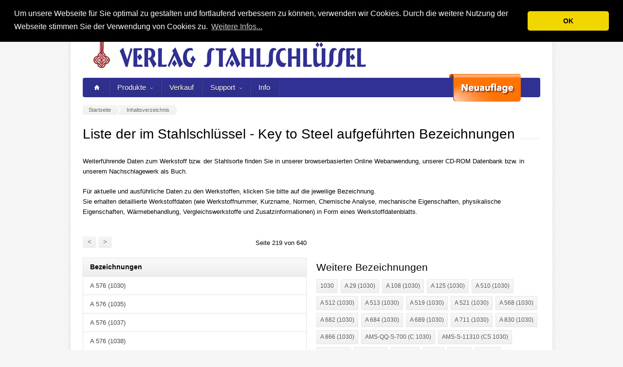

--- FILE ---
content_type: text/html; charset=utf-8
request_url: https://www.stahlschluessel.de/de/inhaltsverzeichnis/page/219
body_size: 70463
content:
<!DOCTYPE html><!--[if lt IE 7]><html class="ie ie6" lang=de><![endif]--> <!--[if IE 7]><html class="ie ie7" lang=de><![endif]--> <!--[if IE 8]><html class="ie ie8" lang=de><![endif]--> <!--[if (gte IE 9)|!(IE)]><!--><html lang=de><!--<![endif]--><head><meta charset=iso-8859-1><meta charset=utf-8><title>Inhaltsverzeichnis - Bezeichnungsliste, Seite 219 von 640 | Verlag Stahlschl&#252;ssel Wegst GmbH</title><meta name=viewport content="width=device-width, initial-scale=1, maximum-scale=1"><meta name=keywords><meta name=description><link rel=stylesheet href=/css/skeleton.css><link rel=stylesheet href=/css/style.css><link rel=stylesheet href=/css/header-languages.css><link rel=stylesheet href=/css/cookieconsent.min.css><link href="http://fonts.googleapis.com/css?family=Open+Sans:300italic,400italic,600italic,400,300,600" rel=stylesheet><!--[if lt IE 9]><link rel=stylesheet media=screen href=stylesheets/sequencejs-theme.sliding-horizontal-parallax-ie.css><![endif]--><link rel=stylesheet href=/css/flexslider.css><link rel=stylesheet href=/css/prettyPhoto.css media=screen charset=utf-8><link rel=stylesheet href=/css/carousel.css><link rel=stylesheet href=/css/font-awesome.min.css><link href=/css/dialog-basic.css rel=stylesheet media=screen><!--[if lt IE 7]><link href=css/dialog-basic_ie.css rel=stylesheet media=screen><![endif]--><script src=/scripts/jquery-1.7.2.min.js></script><script src=/scripts/jquery.easing.1.3.js></script><script src=/scripts/common.js></script><script src=/scripts/sequence.jquery-min.js></script><script src=/scripts/jquery.quicksand.js></script><script src=/scripts/jquery.flexslider-min.js></script><script src=/scripts/jquery.prettyPhoto.js></script><script src=/scripts/jquery.jcarousel.min.js></script><script src=/scripts/jquery.tipsy.js></script><script src=/scripts/jquery.simplemodal.js></script><!--[if lt IE 9]><script src=http://html5shim.googlecode.com/svn/trunk/html5.js></script><![endif]--><script src=/scripts/cookieconsent.min.js></script><script>window.addEventListener("load",function(){window.cookieconsent.initialise({"palette":{"popup":{"background":"#000"},"button":{"background":"#f1d600"}},"theme":"classic","position":"top","content":{"message":"Um unsere Webseite für Sie optimal zu gestalten und fortlaufend verbessern zu können, verwenden wir Cookies. Durch die weitere Nutzung der Webseite stimmen Sie der Verwendung von Cookies zu.","dismiss":"OK","link":"Weitere Infos...","href":"http://www.stahlschluessel.de/de/agbs.aspx"}})});</script><script>var _firstClick=true;$(document).ready(function(){$("#s").click(function(){if(_firstClick==true){$(this).val("");}
_firstClick=false;});});</script><body><div id=wrapper><div class=container><div class="header clearfix row"><div class="eight columns header_left"><img src=/images/logo.png alt="Verlag Stahlschlüssel Wegst GmbH" title="Verlag Stahlschlüssel Wegst GmbH"></div><div class="eight columns"><div class=header_right><div class="header_contacts clearfix"><div class=header_search><form class=search action=https://www.stahlschluessel.de/de/inhaltsverzeichnis/suche-bezeichnung.aspx method=get><button class=button_search></button> <input name=s id=s type=text value="Bezeichnung Suche ..."></form></div><a href="/de/" class=header_lang_de-DE>DE</a> <a href="/en/" class=header_lang_en-US>EN</a></div></div></div></div><div class="row no_bm"><div class="dark_menu sixteen columns"><div id=menu><ul><li><a href=https://www.stahlschluessel.de/de.aspx><span class=home_icon></span></a><li><a href=https://www.stahlschluessel.de/de/produkte.aspx target=_self>Produkte<span></span></a><div><ul><li><a href=https://www.stahlschluessel.de/de/produkte/onlineversion.aspx target=_self><span>Onlineversion</span></a><div class=subsub_menu><ul><li><a href=https://www.stahlschluessel.de/de/produkte/onlineversion/inhalt.aspx target=_self><span>Inhalt</span></a><li><a href=# target=_self><span>Funktionen</span></a><div class=subsubsub_menu><ul><li><a href=https://www.stahlschluessel.de/de/produkte/onlineversion/funktionen/online-datenbank-suche-stahl-werkstoff-ueber-bezeichnung-werkstoffnummer-kurzname-firmenbezeichnung.aspx target=_self><span>Suche :: Bezeichnung</span></a><li><a href=https://www.stahlschluessel.de/de/produkte/onlineversion/funktionen/suche-stahl-werkstoff-ueber-analyse-zusammensetzung-chemische-elemente.aspx target=_self><span>Suche :: Analyse</span></a><li><a href=https://www.stahlschluessel.de/de/produkte/onlineversion/funktionen/suche-stahl-werkstoff-ueber-mechanische-und-physikalische-eigenschaften.aspx target=_self><span>Suche :: Eigenschaften</span></a><li><a class=last_submenu_item href=https://www.stahlschluessel.de/de/produkte/onlineversion/funktionen/stahl-werkstoff-datenblatt-vergleich-normen-analyse-mechanische-und-physikalische-eigenschaften-waermebehandlung-lieferanten-und-lieferformen.aspx target=_self><span>Anzeige :: Werkstoffdatenblatt</span></a></ul></div><li><a href=https://www.stahlschluessel.de/de/produkte/onlineversion/systemvoraussetzungen.aspx target=_self><span>Systemvoraussetzungen</span></a><li><a class=last_submenu_item href=http://www.online.stahlschluessel.de/BrowseProducts.aspx target=_blank><span>Preise - Onlineshop</span></a></ul></div><li><a href=https://www.stahlschluessel.de/de/produkte/cd-rom.aspx target=_self><span>CD-ROM</span></a><div class=subsub_menu><ul><li><a href=https://www.stahlschluessel.de/de/produkte/cd-rom/inhalt.aspx target=_self><span>Inhalt</span></a><li><a href=https://www.stahlschluessel.de/de/produkte/cd-rom/systemvoraussetzungen.aspx target=_self><span>Systemvoraussetzungen</span></a><li><a class=last_submenu_item href=https://www.stahlschluessel.de/de/produkte/cd-rom/preise.aspx target=_self><span>Preise</span></a></ul></div><li><a href=https://www.stahlschluessel.de/de/produkte/buch.aspx target=_self><span>Buch</span></a><div class=subsub_menu><ul><li><a class=last_submenu_item href=https://www.stahlschluessel.de/de/produkte/buch/inhalt.aspx target=_self><span>Inhalt</span></a></ul></div><li><a class=last_submenu_item href=https://www.stahlschluessel.de/de/produkte/taschenbuch.aspx target=_self><span>Taschenbuch</span></a><div class=subsub_menu><ul><li><a class=last_submenu_item href=https://www.stahlschluessel.de/de/produkte/taschenbuch/inhalt.aspx target=_self><span>Inhalt</span></a></ul></div></ul></div><li><a href=https://www.stahlschluessel.de/de/verkauf.aspx target=_self>Verkauf</a><li><a href=https://www.stahlschluessel.de/de/support.aspx target=_self>Support<span></span></a><div><ul><li><a href=https://www.stahlschluessel.de/de/support/cd-rom.aspx target=_self><span>CD-ROM</span></a><div class=subsub_menu><ul><li><a href=https://www.stahlschluessel.de/de/support/cd-rom/version-20.aspx target=_self><span>Version 2.0</span></a><li><a href=https://www.stahlschluessel.de/de/support/cd-rom/version-30.aspx target=_self><span>Version 3.0</span></a><li><a href=https://www.stahlschluessel.de/de/support/cd-rom/version-40.aspx target=_self><span>Version 4.0</span></a><li><a href=https://www.stahlschluessel.de/de/support/cd-rom/version-50.aspx target=_self><span>Version 5.0</span></a><li><a href=https://www.stahlschluessel.de/de/support/cd-rom/version-60.aspx target=_self><span>Version 6.0</span></a><li><a href=https://www.stahlschluessel.de/de/support/cd-rom/version-70.aspx target=_self><span>Version 7.0</span></a><li><a href=https://www.stahlschluessel.de/de/support/cd-rom/version-80.aspx target=_self><span>Version 8.0</span></a><li><a class=last_submenu_item href=https://www.stahlschluessel.de/de/support/cd-rom/version-90.aspx target=_self><span>Version 9.0</span></a></ul></div><li><a class=last_submenu_item href=https://www.stahlschluessel.de/de/support/onlineversion.aspx target=_self><span>Onlineversion</span></a></ul></div><li><a href=https://www.stahlschluessel.de/de/info.aspx target=_self>Info</a></ul></div><div id=remainder><a href=https://www.stahlschluessel.de/de/neuauflage.aspx><img src=/media/141977/Neuauflage.png></a></div><select id=select_menu onchange="location=this.value"><option value=""><option value=https://www.stahlschluessel.de/de.aspx>Startseite<option value=https://www.stahlschluessel.de/de/produkte.aspx>Produkte<option value=https://www.stahlschluessel.de/de/produkte/onlineversion.aspx>&nbsp;&nbsp;&nbsp;&nbsp;Onlineversion<option value=https://www.stahlschluessel.de/de/produkte/onlineversion/inhalt.aspx>&nbsp;&nbsp;&nbsp;&nbsp;&nbsp;&nbsp;&nbsp;&nbsp;Inhalt<option value=#>&nbsp;&nbsp;&nbsp;&nbsp;&nbsp;&nbsp;&nbsp;&nbsp;Funktionen<option value=https://www.stahlschluessel.de/de/produkte/onlineversion/funktionen/online-datenbank-suche-stahl-werkstoff-ueber-bezeichnung-werkstoffnummer-kurzname-firmenbezeichnung.aspx>&nbsp;&nbsp;&nbsp;&nbsp;&nbsp;&nbsp;&nbsp;&nbsp;&nbsp;&nbsp;&nbsp;&nbsp;Suche :: Bezeichnung<option value=https://www.stahlschluessel.de/de/produkte/onlineversion/funktionen/suche-stahl-werkstoff-ueber-analyse-zusammensetzung-chemische-elemente.aspx>&nbsp;&nbsp;&nbsp;&nbsp;&nbsp;&nbsp;&nbsp;&nbsp;&nbsp;&nbsp;&nbsp;&nbsp;Suche :: Analyse<option value=https://www.stahlschluessel.de/de/produkte/onlineversion/funktionen/suche-stahl-werkstoff-ueber-mechanische-und-physikalische-eigenschaften.aspx>&nbsp;&nbsp;&nbsp;&nbsp;&nbsp;&nbsp;&nbsp;&nbsp;&nbsp;&nbsp;&nbsp;&nbsp;Suche :: Eigenschaften<option value=https://www.stahlschluessel.de/de/produkte/onlineversion/funktionen/stahl-werkstoff-datenblatt-vergleich-normen-analyse-mechanische-und-physikalische-eigenschaften-waermebehandlung-lieferanten-und-lieferformen.aspx>&nbsp;&nbsp;&nbsp;&nbsp;&nbsp;&nbsp;&nbsp;&nbsp;&nbsp;&nbsp;&nbsp;&nbsp;Anzeige :: Werkstoffdatenblatt<option value=https://www.stahlschluessel.de/de/produkte/onlineversion/systemvoraussetzungen.aspx>&nbsp;&nbsp;&nbsp;&nbsp;&nbsp;&nbsp;&nbsp;&nbsp;Systemvoraussetzungen<option value=http://www.online.stahlschluessel.de/BrowseProducts.aspx>&nbsp;&nbsp;&nbsp;&nbsp;&nbsp;&nbsp;&nbsp;&nbsp;Preise - Onlineshop<option value=https://www.stahlschluessel.de/de/produkte/cd-rom.aspx>&nbsp;&nbsp;&nbsp;&nbsp;CD-ROM<option value=https://www.stahlschluessel.de/de/produkte/cd-rom/inhalt.aspx>&nbsp;&nbsp;&nbsp;&nbsp;&nbsp;&nbsp;&nbsp;&nbsp;Inhalt<option value=https://www.stahlschluessel.de/de/produkte/cd-rom/systemvoraussetzungen.aspx>&nbsp;&nbsp;&nbsp;&nbsp;&nbsp;&nbsp;&nbsp;&nbsp;Systemvoraussetzungen<option value=https://www.stahlschluessel.de/de/produkte/cd-rom/preise.aspx>&nbsp;&nbsp;&nbsp;&nbsp;&nbsp;&nbsp;&nbsp;&nbsp;Preise<option value=https://www.stahlschluessel.de/de/produkte/buch.aspx>&nbsp;&nbsp;&nbsp;&nbsp;Buch<option value=https://www.stahlschluessel.de/de/produkte/buch/inhalt.aspx>&nbsp;&nbsp;&nbsp;&nbsp;&nbsp;&nbsp;&nbsp;&nbsp;Inhalt<option value=https://www.stahlschluessel.de/de/produkte/taschenbuch.aspx>&nbsp;&nbsp;&nbsp;&nbsp;Taschenbuch<option value=https://www.stahlschluessel.de/de/produkte/taschenbuch/inhalt.aspx>&nbsp;&nbsp;&nbsp;&nbsp;&nbsp;&nbsp;&nbsp;&nbsp;Inhalt<option value=https://www.stahlschluessel.de/de/verkauf.aspx>Verkauf<option value=https://www.stahlschluessel.de/de/support.aspx>Support<option value=https://www.stahlschluessel.de/de/support/cd-rom.aspx>&nbsp;&nbsp;&nbsp;&nbsp;CD-ROM<option value=https://www.stahlschluessel.de/de/support/cd-rom/version-20.aspx>&nbsp;&nbsp;&nbsp;&nbsp;&nbsp;&nbsp;&nbsp;&nbsp;Version 2.0<option value=https://www.stahlschluessel.de/de/support/cd-rom/version-30.aspx>&nbsp;&nbsp;&nbsp;&nbsp;&nbsp;&nbsp;&nbsp;&nbsp;Version 3.0<option value=https://www.stahlschluessel.de/de/support/cd-rom/version-40.aspx>&nbsp;&nbsp;&nbsp;&nbsp;&nbsp;&nbsp;&nbsp;&nbsp;Version 4.0<option value=https://www.stahlschluessel.de/de/support/cd-rom/version-50.aspx>&nbsp;&nbsp;&nbsp;&nbsp;&nbsp;&nbsp;&nbsp;&nbsp;Version 5.0<option value=https://www.stahlschluessel.de/de/support/cd-rom/version-60.aspx>&nbsp;&nbsp;&nbsp;&nbsp;&nbsp;&nbsp;&nbsp;&nbsp;Version 6.0<option value=https://www.stahlschluessel.de/de/support/cd-rom/version-70.aspx>&nbsp;&nbsp;&nbsp;&nbsp;&nbsp;&nbsp;&nbsp;&nbsp;Version 7.0<option value=https://www.stahlschluessel.de/de/support/cd-rom/version-80.aspx>&nbsp;&nbsp;&nbsp;&nbsp;&nbsp;&nbsp;&nbsp;&nbsp;Version 8.0<option value=https://www.stahlschluessel.de/de/support/cd-rom/version-90.aspx>&nbsp;&nbsp;&nbsp;&nbsp;&nbsp;&nbsp;&nbsp;&nbsp;Version 9.0<option value=https://www.stahlschluessel.de/de/support/onlineversion.aspx>&nbsp;&nbsp;&nbsp;&nbsp;Onlineversion<option value=https://www.stahlschluessel.de/de/info.aspx>Info<option value=https://www.stahlschluessel.de/de/neuauflage.aspx>Neuauflage</select></div></div><div class=row><div class="sixteen columns clearfix"><div class=breadcrumb><a href=https://www.stahlschluessel.de/de.aspx class=first_bc><span>Startseite</span></a> <a href=# class=last_bc><span>Inhaltsverzeichnis</span></a></div><div class=page_heading><h1>Liste der im Stahlschl&#252;ssel - Key to Steel aufgef&#252;hrten Bezeichnungen</h1></div></div></div><div class=row><div class="sixteen columns"><p>Weiterführende Daten zum Werkstoff bzw. der Stahlsorte finden Sie in unserer browserbasierten Online Webanwendung, unserer CD-ROM Datenbank bzw. in unserem Nachschlagewerk als Buch.<p>Für aktuelle und ausführliche Daten zu den Werkstoffen, klicken Sie bitte auf die jeweilige Bezeichnung.<br> Sie erhalten detaillierte Werkstoffdaten (wie Werkstoffnummer, Kurzname, Normen, Chemische Analyse, mechanische Eigenschaften, physikalische Eigenschaften, Wärmebehandlung, Vergleichswerkstoffe und Zusatzinformationen) in Form eines Werkstoffdatenblatts.</div></div><div class=row><div class="eight columns"><div class="pagination clearfix"><div class=links><a rel=prev href=https://www.stahlschluessel.de/de/inhaltsverzeichnis/page/218>&lt;</a> <a rel=next href=https://www.stahlschluessel.de/de/inhaltsverzeichnis/page/220>&gt;</a></div><div class=results>Seite 219 von 640</div></div><table class=aqua_table width=100%><tbody><tr><th>Bezeichnungen<tr><td><a href=# class=basic title="A 576 (1030)">A 576 (1030)</a><tr><td><a href=# class=basic title="A 576 (1035)">A 576 (1035)</a><tr><td><a href=# class=basic title="A 576 (1037)">A 576 (1037)</a><tr><td><a href=# class=basic title="A 576 (1038)">A 576 (1038)</a><tr><td><a href=# class=basic title="A 576 (1039)">A 576 (1039)</a><tr><td><a href=# class=basic title="A 576 (1040)">A 576 (1040)</a><tr><td><a href=# class=basic title="A 576 (1042)">A 576 (1042)</a><tr><td><a href=# class=basic title="A 576 (1043)">A 576 (1043)</a><tr><td><a href=# class=basic title="A 576 (1044)">A 576 (1044)</a><tr><td><a href=# class=basic title="A 576 (1045)">A 576 (1045)</a><tr><td><a href=# class=basic title="A 576 (1046)">A 576 (1046)</a><tr><td><a href=# class=basic title="A 576 (1049)">A 576 (1049)</a><tr><td><a href=# class=basic title="A 576 (1050)">A 576 (1050)</a><tr><td><a href=# class=basic title="A 576 (1053)">A 576 (1053)</a><tr><td><a href=# class=basic title="A 576 (1055)">A 576 (1055)</a><tr><td><a href=# class=basic title="A 576 (1060)">A 576 (1060)</a><tr><td><a href=# class=basic title="A 576 (1070)">A 576 (1070)</a><tr><td><a href=# class=basic title="A 576 (1078)">A 576 (1078)</a><tr><td><a href=# class=basic title="A 576 (1080)">A 576 (1080)</a><tr><td><a href=# class=basic title="A 576 (1084)">A 576 (1084)</a><tr><td><a href=# class=basic title="A 576 (1090)">A 576 (1090)</a><tr><td><a href=# class=basic title="A 576 (1095)">A 576 (1095)</a><tr><td><a href=# class=basic title="A 576 (1109)">A 576 (1109)</a><tr><td><a href=# class=basic title="A 576 (1110)">A 576 (1110)</a><tr><td><a href=# class=basic title="A 576 (1116)">A 576 (1116)</a><tr><td><a href=# class=basic title="A 576 (1117)">A 576 (1117)</a><tr><td><a href=# class=basic title="A 576 (1118)">A 576 (1118)</a><tr><td><a href=# class=basic title="A 576 (1119)">A 576 (1119)</a><tr><td><a href=# class=basic title="A 576 (1132)">A 576 (1132)</a><tr><td><a href=# class=basic title="A 576 (1137)">A 576 (1137)</a><tr><td><a href=# class=basic title="A 576 (1139)">A 576 (1139)</a><tr><td><a href=# class=basic title="A 576 (1140)">A 576 (1140)</a><tr><td><a href=# class=basic title="A 576 (1141)">A 576 (1141)</a><tr><td><a href=# class=basic title="A 576 (1144)">A 576 (1144)</a><tr><td><a href=# class=basic title="A 576 (1145)">A 576 (1145)</a><tr><td><a href=# class=basic title="A 576 (1146)">A 576 (1146)</a><tr><td><a href=# class=basic title="A 576 (1151)">A 576 (1151)</a><tr><td><a href=# class=basic title="A 576 (1211)">A 576 (1211)</a><tr><td><a href=# class=basic title="A 576 (1212)">A 576 (1212)</a><tr><td><a href=# class=basic title="A 576 (1213)">A 576 (1213)</a><tr><td><a href=# class=basic title="A 576 (1215)">A 576 (1215)</a><tr><td><a href=# class=basic title="A 576 (1513)">A 576 (1513)</a><tr><td><a href=# class=basic title="A 576 (1518)">A 576 (1518)</a><tr><td><a href=# class=basic title="A 576 (1522)">A 576 (1522)</a><tr><td><a href=# class=basic title="A 576 (1524)">A 576 (1524)</a><tr><td><a href=# class=basic title="A 576 (1525)">A 576 (1525)</a><tr><td><a href=# class=basic title="A 576 (1526)">A 576 (1526)</a><tr><td><a href=# class=basic title="A 576 (1527)">A 576 (1527)</a><tr><td><a href=# class=basic title="A 576 (1536)">A 576 (1536)</a><tr><td><a href=# class=basic title="A 576 (1541)">A 576 (1541)</a><tr><td><a href=# class=basic title="A 576 (1547)">A 576 (1547)</a><tr><td><a href=# class=basic title="A 576 (1548)">A 576 (1548)</a><tr><td><a href=# class=basic title="A 576 (1551)">A 576 (1551)</a><tr><td><a href=# class=basic title="A 576 (1552)">A 576 (1552)</a><tr><td><a href=# class=basic title="A 576 (1561)">A 576 (1561)</a><tr><td><a href=# class=basic title="A 576 (1566)">A 576 (1566)</a><tr><td><a href=# class=basic title="A 576 (1572)">A 576 (1572)</a><tr><td><a href=# class=basic title="A 579 (11)">A 579 (11)</a><tr><td><a href=# class=basic title="A 579 (12)">A 579 (12)</a><tr><td><a href=# class=basic title="A 579 (12a)">A 579 (12a)</a><tr><td><a href=# class=basic title="A 579 (13)">A 579 (13)</a><tr><td><a href=# class=basic title="A 579 (21)">A 579 (21)</a><tr><td><a href=# class=basic title="A 579 (22)">A 579 (22)</a><tr><td><a href=# class=basic title="A 579 (23)">A 579 (23)</a><tr><td><a href=# class=basic title="A 579 (31)">A 579 (31)</a><tr><td><a href=# class=basic title="A 579 (32)">A 579 (32)</a><tr><td><a href=# class=basic title="A 579 (33)">A 579 (33)</a><tr><td><a href=# class=basic title="A 579 (41)">A 579 (41)</a><tr><td><a href=# class=basic title="A 579 (51)">A 579 (51)</a><tr><td><a href=# class=basic title="A 579 (52)">A 579 (52)</a><tr><td><a href=# class=basic title="A 579 (53)">A 579 (53)</a><tr><td><a href=# class=basic title="A 579 (61)">A 579 (61)</a><tr><td><a href=# class=basic title="A 579 (62)">A 579 (62)</a><tr><td><a href=# class=basic title="A 579 (63)">A 579 (63)</a><tr><td><a href=# class=basic title="A 579 (64)">A 579 (64)</a><tr><td><a href=# class=basic title="A 579 (71)">A 579 (71)</a><tr><td><a href=# class=basic title="A 579 (72)">A 579 (72)</a><tr><td><a href=# class=basic title="A 579 (73)">A 579 (73)</a><tr><td><a href=# class=basic title="A 579 (74)">A 579 (74)</a><tr><td><a href=# class=basic title="A 579 (75)">A 579 (75)</a></table><div class="pagination clearfix"><div class=links><a rel=prev href=https://www.stahlschluessel.de/de/inhaltsverzeichnis/page/218>&lt;</a> <a rel=next href=https://www.stahlschluessel.de/de/inhaltsverzeichnis/page/220>&gt;</a></div><div class=results>Seite 219 von 640</div></div></div><div class="eight columns" style=padding-top:50px><h2>Weitere Bezeichnungen</h2><div class="tagcloud clearfix"><a href=# class=basic title=1030>1030</a> <a href=# class=basic title="A 29 (1030)">A 29 (1030)</a> <a href=# class=basic title="A 108 (1030)">A 108 (1030)</a> <a href=# class=basic title="A 125 (1030)">A 125 (1030)</a> <a href=# class=basic title="A 510 (1030)">A 510 (1030)</a> <a href=# class=basic title="A 512 (1030)">A 512 (1030)</a> <a href=# class=basic title="A 513 (1030)">A 513 (1030)</a> <a href=# class=basic title="A 519 (1030)">A 519 (1030)</a> <a href=# class=basic title="A 521 (1030)">A 521 (1030)</a> <a href=# class=basic title="A 568 (1030)">A 568 (1030)</a> <a href=# class=basic title="A 682 (1030)">A 682 (1030)</a> <a href=# class=basic title="A 684 (1030)">A 684 (1030)</a> <a href=# class=basic title="A 689 (1030)">A 689 (1030)</a> <a href=# class=basic title="A 711 (1030)">A 711 (1030)</a> <a href=# class=basic title="A 830 (1030)">A 830 (1030)</a> <a href=# class=basic title="A 866 (1030)">A 866 (1030)</a> <a href=# class=basic title="AMS-QQ-S-700 (C 1030)">AMS-QQ-S-700 (C 1030)</a> <a href=# class=basic title="AMS-S-11310 (CS 1030)">AMS-S-11310 (CS 1030)</a> <a href=# class=basic title="BJB 131C">BJB 131C</a> <a href=# class=basic title="BJB 137A">BJB 137A</a> <a href=# class=basic title=G10300>G10300</a> <a href=# class=basic title=1035>1035</a> <a href=# class=basic title=5080J>5080J</a> <a href=# class=basic title=5082G>5082G</a> <a href=# class=basic title="A 29 (1035)">A 29 (1035)</a> <a href=# class=basic title="A 108 (1035)">A 108 (1035)</a> <a href=# class=basic title="A 125 (1035)">A 125 (1035)</a> <a href=# class=basic title="A 311 (1035)">A 311 (1035)</a> <a href=# class=basic title="A 510 (1035)">A 510 (1035)</a> <a href=# class=basic title="A 512 (1035)">A 512 (1035)</a> <a href=# class=basic title="A 513 (1035)">A 513 (1035)</a> <a href=# class=basic title="A 519 (1035)">A 519 (1035)</a> <a href=# class=basic title="A 521 (1035)">A 521 (1035)</a> <a href=# class=basic title="A 568 (1035)">A 568 (1035)</a> <a href=# class=basic title="A 682 (1035)">A 682 (1035)</a> <a href=# class=basic title="A 684 (1035)">A 684 (1035)</a> <a href=# class=basic title="A 689 (1035)">A 689 (1035)</a> <a href=# class=basic title="A 711 (1035)">A 711 (1035)</a> <a href=# class=basic title="A 827 (1035)">A 827 (1035)</a> <a href=# class=basic title="A 830 (1035)">A 830 (1035)</a> <a href=# class=basic title="BJB 136A">BJB 136A</a> <a href=# class=basic title=G10350>G10350</a> <a href=# class=basic title=MIL-S-19434>MIL-S-19434</a> <a href=# class=basic title="QQ-S-700 (C 1035)">QQ-S-700 (C 1035)</a> <a href=# class=basic title=1037>1037</a> <a href=# class=basic title="A 29 (1037)">A 29 (1037)</a> <a href=# class=basic title="A 108 (1037)">A 108 (1037)</a> <a href=# class=basic title="A 125 (1037)">A 125 (1037)</a> <a href=# class=basic title="A 510 (1037)">A 510 (1037)</a> <a href=# class=basic title="A 521 (1037)">A 521 (1037)</a> <a href=# class=basic title="A 568 (1037)">A 568 (1037)</a> <a href=# class=basic title="A 689 (1037)">A 689 (1037)</a> <a href=# class=basic title="A 711 (1037)">A 711 (1037)</a> <a href=# class=basic title="A 830 (1037)">A 830 (1037)</a> <a href=# class=basic title=G10370>G10370</a> <a href=# class=basic title=1038>1038</a> <a href=# class=basic title="A 29 (1038)">A 29 (1038)</a> <a href=# class=basic title="A 108 (1038)">A 108 (1038)</a> <a href=# class=basic title="A 125 (1038)">A 125 (1038)</a> <a href=# class=basic title="A 510 (1038)">A 510 (1038)</a> <a href=# class=basic title="A 521 (1038)">A 521 (1038)</a> <a href=# class=basic title="A 568 (1038)">A 568 (1038)</a> <a href=# class=basic title="A 689 (1038)">A 689 (1038)</a> <a href=# class=basic title="A 711 (1038)">A 711 (1038)</a> <a href=# class=basic title="A 830 (1038)">A 830 (1038)</a> <a href=# class=basic title="BJB 131B">BJB 131B</a> <a href=# class=basic title=G10380>G10380</a> <a href=# class=basic title=1039>1039</a> <a href=# class=basic title="A 29 (1039)">A 29 (1039)</a> <a href=# class=basic title="A 108 (1039)">A 108 (1039)</a> <a href=# class=basic title="A 125 (1039)">A 125 (1039)</a> <a href=# class=basic title="A 510 (1039)">A 510 (1039)</a> <a href=# class=basic title="A 521 (1039)">A 521 (1039)</a> <a href=# class=basic title="A 568 (1039)">A 568 (1039)</a> <a href=# class=basic title="A 689 (1039)">A 689 (1039)</a> <a href=# class=basic title="A 711 (1039)">A 711 (1039)</a> <a href=# class=basic title="A 830 (1039)">A 830 (1039)</a> <a href=# class=basic title=G10390>G10390</a> <a href=# class=basic title=1040>1040</a> <a href=# class=basic title="A 29 (1040)">A 29 (1040)</a> <a href=# class=basic title="A 108 (1040)">A 108 (1040)</a> <a href=# class=basic title="A 125 (1040)">A 125 (1040)</a> <a href=# class=basic title="A 510 (1040)">A 510 (1040)</a> <a href=# class=basic title="A 513 (1040)">A 513 (1040)</a> <a href=# class=basic title="A 519 (1040)">A 519 (1040)</a> <a href=# class=basic title="A 521 (1040)">A 521 (1040)</a> <a href=# class=basic title="A 568 (1040)">A 568 (1040)</a> <a href=# class=basic title="A 682 (1040)">A 682 (1040)</a> <a href=# class=basic title="A 684 (1040)">A 684 (1040)</a> <a href=# class=basic title="A 689 (1040)">A 689 (1040)</a> <a href=# class=basic title="A 711 (1040)">A 711 (1040)</a> <a href=# class=basic title="A 827 (1040)">A 827 (1040)</a> <a href=# class=basic title="A 830 (1040)">A 830 (1040)</a> <a href=# class=basic title="A 866 (1040)">A 866 (1040)</a> <a href=# class=basic title="AMS-S-11310 (CS 1040)">AMS-S-11310 (CS 1040)</a> <a href=# class=basic title=G10400>G10400</a> <a href=# class=basic title=1042>1042</a> <a href=# class=basic title="A 29 (1042)">A 29 (1042)</a> <a href=# class=basic title="A 108 (1042)">A 108 (1042)</a> <a href=# class=basic title="A 125 (1042)">A 125 (1042)</a> <a href=# class=basic title="A 183 (Nuts 2)">A 183 (Nuts 2)</a> <a href=# class=basic title="A 510 (1042)">A 510 (1042)</a> <a href=# class=basic title="A 521 (1042)">A 521 (1042)</a> <a href=# class=basic title="A 568 (1042)">A 568 (1042)</a> <a href=# class=basic title="A 689 (1042)">A 689 (1042)</a> <a href=# class=basic title="A 711 (1042)">A 711 (1042)</a> <a href=# class=basic title="A 830 (1042)">A 830 (1042)</a> <a href=# class=basic title=G10420>G10420</a> <a href=# class=basic title=1043>1043</a> <a href=# class=basic title="A 29 (1043)">A 29 (1043)</a> <a href=# class=basic title="A 108 (1043)">A 108 (1043)</a> <a href=# class=basic title="A 125 (1043)">A 125 (1043)</a> <a href=# class=basic title="A 510 (1043)">A 510 (1043)</a> <a href=# class=basic title="A 521 (1043)">A 521 (1043)</a> <a href=# class=basic title="A 568 (1043)">A 568 (1043)</a> <a href=# class=basic title="A 689 (1043)">A 689 (1043)</a> <a href=# class=basic title="A 711 (1043)">A 711 (1043)</a> <a href=# class=basic title="A 830 (1043)">A 830 (1043)</a> <a href=# class=basic title=G10430>G10430</a> <a href=# class=basic title=1044>1044</a> <a href=# class=basic title="A 29 (1044)">A 29 (1044)</a> <a href=# class=basic title="A 108 (1044)">A 108 (1044)</a> <a href=# class=basic title="A 125 (1044)">A 125 (1044)</a> <a href=# class=basic title="A 510 (1044)">A 510 (1044)</a> <a href=# class=basic title="A 521 (1044)">A 521 (1044)</a> <a href=# class=basic title="A 689 (1044)">A 689 (1044)</a> <a href=# class=basic title="A 711 (1044)">A 711 (1044)</a> <a href=# class=basic title=G10440>G10440</a> <a href=# class=basic title=1045>1045</a> <a href=# class=basic title="A 29 (1045)">A 29 (1045)</a> <a href=# class=basic title="A 108 (1045)">A 108 (1045)</a> <a href=# class=basic title="A 125 (1045)">A 125 (1045)</a> <a href=# class=basic title="A 311 (1045)">A 311 (1045)</a> <a href=# class=basic title="A 510 (1045)">A 510 (1045)</a> <a href=# class=basic title="A 519 (1045)">A 519 (1045)</a> <a href=# class=basic title="A 521 (1045)">A 521 (1045)</a> <a href=# class=basic title="A 568 (1045)">A 568 (1045)</a> <a href=# class=basic title="A 682 (1045)">A 682 (1045)</a> <a href=# class=basic title="A 684 (1045)">A 684 (1045)</a> <a href=# class=basic title="A 689 (1045)">A 689 (1045)</a> <a href=# class=basic title="A 711 (1045)">A 711 (1045)</a> <a href=# class=basic title="A 827 (1045)">A 827 (1045)</a> <a href=# class=basic title="A 830 (1045)">A 830 (1045)</a> <a href=# class=basic title="AMS-QQ-S-700 (C 1045)">AMS-QQ-S-700 (C 1045)</a> <a href=# class=basic title="BJB 141A">BJB 141A</a> <a href=# class=basic title=CK45>CK45</a> <a href=# class=basic title=G10450>G10450</a> <a href=# class=basic title=1046>1046</a> <a href=# class=basic title="A 29 (1046)">A 29 (1046)</a> <a href=# class=basic title="A 108 (1046)">A 108 (1046)</a> <a href=# class=basic title="A 125 (1046)">A 125 (1046)</a> <a href=# class=basic title="A 510 (1046)">A 510 (1046)</a> <a href=# class=basic title="A 521 (1046)">A 521 (1046)</a> <a href=# class=basic title="A 568 (1046)">A 568 (1046)</a> <a href=# class=basic title="A 689 (1046)">A 689 (1046)</a> <a href=# class=basic title="A 711 (1046)">A 711 (1046)</a> <a href=# class=basic title="A 830 (1046)">A 830 (1046)</a> <a href=# class=basic title=G10460>G10460</a> <a href=# class=basic title=1049>1049</a> <a href=# class=basic title="A 29 (1049)">A 29 (1049)</a> <a href=# class=basic title="A 108 (1049)">A 108 (1049)</a> <a href=# class=basic title="A 125 (1049)">A 125 (1049)</a> <a href=# class=basic title="A 510 (1049)">A 510 (1049)</a> <a href=# class=basic title="A 521 (1049)">A 521 (1049)</a> <a href=# class=basic title="A 568 (1049)">A 568 (1049)</a> <a href=# class=basic title="A 689 (1049)">A 689 (1049)</a> <a href=# class=basic title="A 711 (1049)">A 711 (1049)</a> <a href=# class=basic title="A 830 (1049)">A 830 (1049)</a> <a href=# class=basic title=G10490>G10490</a> <a href=# class=basic title=1050>1050</a> <a href=# class=basic title=5085G>5085G</a> <a href=# class=basic title="A 29 (1050)">A 29 (1050)</a> <a href=# class=basic title="A 108 (1050)">A 108 (1050)</a> <a href=# class=basic title="A 125 (1050)">A 125 (1050)</a> <a href=# class=basic title="A 311 (1050)">A 311 (1050)</a> <a href=# class=basic title="A 510 (1050)">A 510 (1050)</a> <a href=# class=basic title="A 513 (1050)">A 513 (1050)</a> <a href=# class=basic title="A 519 (1050)">A 519 (1050)</a> <a href=# class=basic title="A 521 (1050)">A 521 (1050)</a> <a href=# class=basic title="A 568 (1050)">A 568 (1050)</a> <a href=# class=basic title="A 682 (1050)">A 682 (1050)</a> <a href=# class=basic title="A 684 (1050)">A 684 (1050)</a> <a href=# class=basic title="A 689 (1050)">A 689 (1050)</a> <a href=# class=basic title="A 711 (1050)">A 711 (1050)</a> <a href=# class=basic title="A 827 (1050)">A 827 (1050)</a> <a href=# class=basic title="A 830 (1050)">A 830 (1050)</a> <a href=# class=basic title="A 866 (1050)">A 866 (1050)</a> <a href=# class=basic title="AMS-QQ-S-700 (C 1050)">AMS-QQ-S-700 (C 1050)</a> <a href=# class=basic title=G10500>G10500</a> <a href=# class=basic title=1053>1053</a> <a href=# class=basic title="A 29 (1053)">A 29 (1053)</a> <a href=# class=basic title="A 108 (1053)">A 108 (1053)</a> <a href=# class=basic title="A 125 (1053)">A 125 (1053)</a> <a href=# class=basic title="A 510 (1053)">A 510 (1053)</a> <a href=# class=basic title="A 521 (1053)">A 521 (1053)</a> <a href=# class=basic title="A 689 (1053)">A 689 (1053)</a> <a href=# class=basic title="A 711 (1053)">A 711 (1053)</a> <a href=# class=basic title=G10530>G10530</a> <a href=# class=basic title=1055>1055</a> <a href=# class=basic title="A 29 (1055)">A 29 (1055)</a> <a href=# class=basic title="A 108 (1055)">A 108 (1055)</a> <a href=# class=basic title="A 125 (1055)">A 125 (1055)</a> <a href=# class=basic title="A 510 (1055)">A 510 (1055)</a> <a href=# class=basic title="A 521 (1055)">A 521 (1055)</a> <a href=# class=basic title="A 568 (1055)">A 568 (1055)</a> <a href=# class=basic title="A 682 (1055)">A 682 (1055)</a> <a href=# class=basic title="A 684 (1055)">A 684 (1055)</a> <a href=# class=basic title="A 689 (1055)">A 689 (1055)</a> <a href=# class=basic title="A 711 (1055)">A 711 (1055)</a> <a href=# class=basic title="A 713 (1055)">A 713 (1055)</a> <a href=# class=basic title="A 830 (1055)">A 830 (1055)</a> <a href=# class=basic title="AMS-QQ-S-700 (C 1055)">AMS-QQ-S-700 (C 1055)</a> <a href=# class=basic title=G10550>G10550</a> <a href=# class=basic title=1060>1060</a> <a href=# class=basic title=7240>7240</a> <a href=# class=basic title="A 29 (1060)">A 29 (1060)</a> <a href=# class=basic title="A 108 (1060)">A 108 (1060)</a> <a href=# class=basic title="A 125 (1060)">A 125 (1060)</a> <a href=# class=basic title="A 510 (1060)">A 510 (1060)</a> <a href=# class=basic title="A 513 (1060)">A 513 (1060)</a> <a href=# class=basic title="A 521 (1060)">A 521 (1060)</a> <a href=# class=basic title="A 568 (1060)">A 568 (1060)</a> <a href=# class=basic title="A 682 (1060)">A 682 (1060)</a> <a href=# class=basic title="A 684 (1060)">A 684 (1060)</a> <a href=# class=basic title="A 689 (1060)">A 689 (1060)</a> <a href=# class=basic title="A 711 (1060)">A 711 (1060)</a> <a href=# class=basic title="A 713 (1060)">A 713 (1060)</a> <a href=# class=basic title="A 830 (1060)">A 830 (1060)</a> <a href=# class=basic title="FF-W-84 (A)">FF-W-84 (A)</a> <a href=# class=basic title=G10600>G10600</a> <a href=# class=basic title=1070>1070</a> <a href=# class=basic title=5115H>5115H</a> <a href=# class=basic title="A 29 (1070)">A 29 (1070)</a> <a href=# class=basic title="A 108 (1070)">A 108 (1070)</a> <a href=# class=basic title="A 125 (1070)">A 125 (1070)</a> <a href=# class=basic title="A 295 (1070M)">A 295 (1070M)</a> <a href=# class=basic title="A 510 (1070)">A 510 (1070)</a> <a href=# class=basic title="A 521 (1070)">A 521 (1070)</a> <a href=# class=basic title="A 568 (1070)">A 568 (1070)</a> <a href=# class=basic title="A 682 (1070)">A 682 (1070)</a> <a href=# class=basic title="A 684 (1070">A 684 (1070</a> <a href=# class=basic title="A 689 (1070)">A 689 (1070)</a> <a href=# class=basic title="A 711 (1070)">A 711 (1070)</a> <a href=# class=basic title="A 713 (1070)">A 713 (1070)</a> <a href=# class=basic title="A 830 (1070)">A 830 (1070)</a> <a href=# class=basic title=G10700>G10700</a> <a href=# class=basic title="MIL-S-11713 (2)">MIL-S-11713 (2)</a> <a href=# class=basic title=1078>1078</a> <a href=# class=basic title="A 29 (1078)">A 29 (1078)</a> <a href=# class=basic title="A 108 (1078)">A 108 (1078)</a> <a href=# class=basic title="A 125 (1078)">A 125 (1078)</a> <a href=# class=basic title="A 510 (1078)">A 510 (1078)</a> <a href=# class=basic title="A 521 (1078)">A 521 (1078)</a> <a href=# class=basic title="A 568 (1078)">A 568 (1078)</a> <a href=# class=basic title="A 689 (1078)">A 689 (1078)</a> <a href=# class=basic title="A 711 (1078)">A 711 (1078)</a> <a href=# class=basic title="A 713 (1078)">A 713 (1078)</a> <a href=# class=basic title="A 830 (1078)">A 830 (1078)</a> <a href=# class=basic title=G10780>G10780</a> <a href=# class=basic title=1080>1080</a> <a href=# class=basic title=5110J>5110J</a> <a href=# class=basic title="A 29 (1080)">A 29 (1080)</a> <a href=# class=basic title="A 108 (1080)">A 108 (1080)</a> <a href=# class=basic title="A 125 (1080)">A 125 (1080)</a> <a href=# class=basic title="A 510 (1080)">A 510 (1080)</a> <a href=# class=basic title="A 521 (1080)">A 521 (1080)</a> <a href=# class=basic title="A 568 (1080)">A 568 (1080)</a> <a href=# class=basic title="A 682 (1080)">A 682 (1080)</a> <a href=# class=basic title="A 684 (1080)">A 684 (1080)</a> <a href=# class=basic title="A 689 (1080)">A 689 (1080)</a> <a href=# class=basic title="A 711 (1080)">A 711 (1080)</a> <a href=# class=basic title="A 713 (1080)">A 713 (1080)</a> <a href=# class=basic title="A 830 (1080)">A 830 (1080)</a> <a href=# class=basic title="AMS-QQ-S-700 (C 1080)">AMS-QQ-S-700 (C 1080)</a> <a href=# class=basic title="C2.25 (W-FeC-5)">C2.25 (W-FeC-5)</a> <a href=# class=basic title=G10800>G10800</a> <a href=# class=basic title=1084>1084</a> <a href=# class=basic title="A 29 (1084)">A 29 (1084)</a> <a href=# class=basic title="A 108 (1084)">A 108 (1084)</a> <a href=# class=basic title="A 125 (1084)">A 125 (1084)</a> <a href=# class=basic title="A 510 (1084)">A 510 (1084)</a> <a href=# class=basic title="A 521 (1084)">A 521 (1084)</a> <a href=# class=basic title="A 568 (1084)">A 568 (1084)</a> <a href=# class=basic title="A 689 (1084)">A 689 (1084)</a> <a href=# class=basic title="A 711 (1084)">A 711 (1084)</a> <a href=# class=basic title="A 713 (1084)">A 713 (1084)</a> <a href=# class=basic title="A 830 (1084)">A 830 (1084)</a> <a href=# class=basic title="AMS-QQ-S-700 (C 1084)">AMS-QQ-S-700 (C 1084)</a> <a href=# class=basic title=G10840>G10840</a> <a href=# class=basic title=1090>1090</a> <a href=# class=basic title=5112M>5112M</a> <a href=# class=basic title="A 29 (1090)">A 29 (1090)</a> <a href=# class=basic title="A 108 (1090)">A 108 (1090)</a> <a href=# class=basic title="A 125 (1090)">A 125 (1090)</a> <a href=# class=basic title="A 510 (1090)">A 510 (1090)</a> <a href=# class=basic title="A 521 (1090)">A 521 (1090)</a> <a href=# class=basic title="A 568 (1090)">A 568 (1090)</a> <a href=# class=basic title="A 689 (1090)">A 689 (1090)</a> <a href=# class=basic title="A 711 (1090)">A 711 (1090)</a> <a href=# class=basic title="A 713 (1090)">A 713 (1090)</a> <a href=# class=basic title="A 830 (1090)">A 830 (1090)</a> <a href=# class=basic title=G10900>G10900</a> <a href=# class=basic title=1095>1095</a> <a href=# class=basic title=5121K>5121K</a> <a href=# class=basic title=5122J>5122J</a> <a href=# class=basic title=5132K>5132K</a> <a href=# class=basic title=7304E>7304E</a> <a href=# class=basic title="A 29 (1095)">A 29 (1095)</a> <a href=# class=basic title="A 108 (1095)">A 108 (1095)</a> <a href=# class=basic title="A 125 (1095)">A 125 (1095)</a> <a href=# class=basic title="A 510 (1095)">A 510 (1095)</a> <a href=# class=basic title="A 521 (1095)">A 521 (1095)</a> <a href=# class=basic title="A 568 (1095)">A 568 (1095)</a> <a href=# class=basic title="A 682 (1095)">A 682 (1095)</a> <a href=# class=basic title="A 684 (1095)">A 684 (1095)</a> <a href=# class=basic title="A 689 (1095)">A 689 (1095)</a> <a href=# class=basic title="A 711 (1095)">A 711 (1095)</a> <a href=# class=basic title="A 713 (1095)">A 713 (1095)</a> <a href=# class=basic title="A 830 (1095)">A 830 (1095)</a> <a href=# class=basic title="AMS-QQ-S-700 (C 1095)">AMS-QQ-S-700 (C 1095)</a> <a href=# class=basic title="AMS-S-7947 (1095)">AMS-S-7947 (1095)</a> <a href=# class=basic title=AMS-S-8559>AMS-S-8559</a> <a href=# class=basic title=G10950>G10950</a> <a href=# class=basic title=MIL-S-7947>MIL-S-7947</a> <a href=# class=basic title=MIL-S-8559>MIL-S-8559</a> <a href=# class=basic title=1109>1109</a> <a href=# class=basic title="A 29 (1109)">A 29 (1109)</a> <a href=# class=basic title="A 108 (1109)">A 108 (1109)</a> <a href=# class=basic title="A 510 (1109)">A 510 (1109)</a> <a href=# class=basic title="A 521 (1109)">A 521 (1109)</a> <a href=# class=basic title="A 711 (1109)">A 711 (1109)</a> <a href=# class=basic title=G11090>G11090</a> <a href=# class=basic title=1110>1110</a> <a href=# class=basic title="A 29 (1110)">A 29 (1110)</a> <a href=# class=basic title="A 108 (1110)">A 108 (1110)</a> <a href=# class=basic title="A 510 (1110)">A 510 (1110)</a> <a href=# class=basic title="A 512 (1110)">A 512 (1110)</a> <a href=# class=basic title="A 521 (1110)">A 521 (1110)</a> <a href=# class=basic title="A 711 (1110)">A 711 (1110)</a> <a href=# class=basic title=G11100>G11100</a> <a href=# class=basic title=1116>1116</a> <a href=# class=basic title="A 29 (1116)">A 29 (1116)</a> <a href=# class=basic title="A 108 (1116)">A 108 (1116)</a> <a href=# class=basic title="A 510 (1116)">A 510 (1116)</a> <a href=# class=basic title="A 521 (1116)">A 521 (1116)</a> <a href=# class=basic title="A 711 (1116)">A 711 (1116)</a> <a href=# class=basic title="C 1116">C 1116</a> <a href=# class=basic title=G11160>G11160</a> <a href=# class=basic title=1117>1117</a> <a href=# class=basic title=5022N>5022N</a> <a href=# class=basic title="A 29 (1117)">A 29 (1117)</a> <a href=# class=basic title="A 108 (1117)">A 108 (1117)</a> <a href=# class=basic title="A 311 (1117)">A 311 (1117)</a> <a href=# class=basic title="A 510 (1117)">A 510 (1117)</a> <a href=# class=basic title="A 512 (1117)">A 512 (1117)</a> <a href=# class=basic title="A 521 (1117)">A 521 (1117)</a> <a href=# class=basic title="A 711 (1117)">A 711 (1117)</a> <a href=# class=basic title=G11170>G11170</a> <a href=# class=basic title=1118>1118</a> <a href=# class=basic title="A 29 (1118)">A 29 (1118)</a> <a href=# class=basic title="A 108 (1118)">A 108 (1118)</a> <a href=# class=basic title="A 510 (1118)">A 510 (1118)</a> <a href=# class=basic title="A 519 (11L18)">A 519 (11L18)</a> <a href=# class=basic title="A 519 (1118)">A 519 (1118)</a> <a href=# class=basic title="A 521 (1118)">A 521 (1118)</a> <a href=# class=basic title="A 711 (1118)">A 711 (1118)</a> <a href=# class=basic title=G11180>G11180</a> <a href=# class=basic title=1119>1119</a> <a href=# class=basic title="A 29 (1119)">A 29 (1119)</a> <a href=# class=basic title="A 108 (1119)">A 108 (1119)</a> <a href=# class=basic title="A 183 (Bolts 1)">A 183 (Bolts 1)</a> <a href=# class=basic title="A 183 (Nuts 1)">A 183 (Nuts 1)</a> <a href=# class=basic title="A 510 (1119)">A 510 (1119)</a> <a href=# class=basic title="A 521 (1119)">A 521 (1119)</a> <a href=# class=basic title="A 711 (1119)">A 711 (1119)</a> <a href=# class=basic title=G11190>G11190</a> <a href=# class=basic title=1132>1132</a> <a href=# class=basic title="A 29 (1132)">A 29 (1132)</a> <a href=# class=basic title="A 108 (1132)">A 108 (1132)</a> <a href=# class=basic title="A 510 (1132)">A 510 (1132)</a> <a href=# class=basic title="A 519 (1132)">A 519 (1132)</a> <a href=# class=basic title="A 521 (1132)">A 521 (1132)</a> <a href=# class=basic title="A 711 (1132)">A 711 (1132)</a> <a href=# class=basic title=G11320>G11320</a> <a href=# class=basic title=1137>1137</a> <a href=# class=basic title=5024H>5024H</a> <a href=# class=basic title="A 29 (1137)">A 29 (1137)</a> <a href=# class=basic title="A 108 (1137">A 108 (1137</a> <a href=# class=basic title="A 311 (1137)">A 311 (1137)</a> <a href=# class=basic title="A 510 (1137)">A 510 (1137)</a> <a href=# class=basic title="A 519 (1137)">A 519 (1137)</a> <a href=# class=basic title="A 521 (1137)">A 521 (1137)</a> <a href=# class=basic title="A 711 (1137)">A 711 (1137)</a> <a href=# class=basic title=G11370>G11370</a> <a href=# class=basic title=1139>1139</a> <a href=# class=basic title="A 29 (1139)">A 29 (1139)</a> <a href=# class=basic title="A 108 (1139)">A 108 (1139)</a> <a href=# class=basic title="A 510 (1139)">A 510 (1139)</a> <a href=# class=basic title="A 521 (1139)">A 521 (1139)</a> <a href=# class=basic title="A 711 (1139)">A 711 (1139)</a> <a href=# class=basic title=G11390>G11390</a> <a href=# class=basic title=1140>1140</a> <a href=# class=basic title="A 29 (1140)">A 29 (1140)</a> <a href=# class=basic title="A 108 (1140)">A 108 (1140)</a> <a href=# class=basic title="A 510 (1140)">A 510 (1140)</a> <a href=# class=basic title="A 521 (1140)">A 521 (1140)</a> <a href=# class=basic title="A 711 (1140)">A 711 (1140)</a> <a href=# class=basic title=G11400>G11400</a> <a href=# class=basic title=1141>1141</a> <a href=# class=basic title="A 29 (1141)">A 29 (1141)</a> <a href=# class=basic title="A 108 (1141)">A 108 (1141)</a> <a href=# class=basic title="A 311 (1141)">A 311 (1141)</a> <a href=# class=basic title="A 510 (1141)">A 510 (1141)</a> <a href=# class=basic title="A 519 (1141)">A 519 (1141)</a> <a href=# class=basic title="A 521 (1141)">A 521 (1141)</a> <a href=# class=basic title="A 711 (1141)">A 711 (1141)</a> <a href=# class=basic title=G11410>G11410</a> <a href=# class=basic title=1144>1144</a> <a href=# class=basic title="A 29 (1144)">A 29 (1144)</a> <a href=# class=basic title="A 108 (1144)">A 108 (1144)</a> <a href=# class=basic title="A 311 (1144)">A 311 (1144)</a> <a href=# class=basic title="A 510 (1144)">A 510 (1144)</a> <a href=# class=basic title="A 519 (1144)">A 519 (1144)</a> <a href=# class=basic title="A 521 (1144)">A 521 (1144)</a> <a href=# class=basic title="A 711 (1144)">A 711 (1144)</a> <a href=# class=basic title=G11440>G11440</a> <a href=# class=basic title=1145>1145</a> <a href=# class=basic title="A 29 (1145)">A 29 (1145)</a> <a href=# class=basic title="A 108 (1145)">A 108 (1145)</a> <a href=# class=basic title="A 510 (1145)">A 510 (1145)</a> <a href=# class=basic title="A 521 (1145)">A 521 (1145)</a> <a href=# class=basic title="A 711 (1145)">A 711 (1145)</a> <a href=# class=basic title=G11450>G11450</a> <a href=# class=basic title=1146>1146</a> <a href=# class=basic title="A 29 (1146)">A 29 (1146)</a> <a href=# class=basic title="A 108 (1146)">A 108 (1146)</a> <a href=# class=basic title="A 510 (1146)">A 510 (1146)</a> <a href=# class=basic title="A 521 (1146)">A 521 (1146)</a> <a href=# class=basic title="A 711 (1146)">A 711 (1146)</a> <a href=# class=basic title=G11460>G11460</a> <a href=# class=basic title=1151>1151</a> <a href=# class=basic title="A 29 (1151)">A 29 (1151)</a> <a href=# class=basic title="A 108 (1151)">A 108 (1151)</a> <a href=# class=basic title="A 510 (1151)">A 510 (1151)</a> <a href=# class=basic title="A 521 (1151)">A 521 (1151)</a> <a href=# class=basic title="A 711 (1151)">A 711 (1151)</a> <a href=# class=basic title=G11510>G11510</a> <a href=# class=basic title=1211>1211</a> <a href=# class=basic title="A 29 (1211)">A 29 (1211)</a> <a href=# class=basic title="A 108 (1211)">A 108 (1211)</a> <a href=# class=basic title="A 510 (1211)">A 510 (1211)</a> <a href=# class=basic title="A 521 (1211)">A 521 (1211)</a> <a href=# class=basic title="A 711 (1211)">A 711 (1211)</a> <a href=# class=basic title=G12110>G12110</a> <a href=# class=basic title=1212>1212</a> <a href=# class=basic title=5010K>5010K</a> <a href=# class=basic title="A 29 (1212)">A 29 (1212)</a> <a href=# class=basic title="A 108 (1212)">A 108 (1212)</a> <a href=# class=basic title="A 510 (1212)">A 510 (1212)</a> <a href=# class=basic title="A 521 (1212)">A 521 (1212)</a> <a href=# class=basic title="A 711 (1212)">A 711 (1212)</a> <a href=# class=basic title=G12120>G12120</a> <a href=# class=basic title=1213>1213</a> <a href=# class=basic title="A 29 (1213)">A 29 (1213)</a> <a href=# class=basic title="A 108 (1213)">A 108 (1213)</a> <a href=# class=basic title="A 510 (1213)">A 510 (1213)</a> <a href=# class=basic title="A 519 (1213)">A 519 (1213)</a> <a href=# class=basic title="A 521 (1213)">A 521 (1213)</a> <a href=# class=basic title="A 711 (1213)">A 711 (1213)</a> <a href=# class=basic title=G12130>G12130</a> <a href=# class=basic title=1215>1215</a> <a href=# class=basic title="A 29 (1215)">A 29 (1215)</a> <a href=# class=basic title="A 108 (1215)">A 108 (1215)</a> <a href=# class=basic title="A 510 (1215)">A 510 (1215)</a> <a href=# class=basic title="A 519 (1215)">A 519 (1215)</a> <a href=# class=basic title="A 521 (1215)">A 521 (1215)</a> <a href=# class=basic title="A 711 (1215)">A 711 (1215)</a> <a href=# class=basic title=G12150>G12150</a> <a href=# class=basic title=1513>1513</a> <a href=# class=basic title="A 29 (1513)">A 29 (1513)</a> <a href=# class=basic title="A 108 (1513)">A 108 (1513)</a> <a href=# class=basic title="A 510 (1513)">A 510 (1513)</a> <a href=# class=basic title="A 521 (1513)">A 521 (1513)</a> <a href=# class=basic title="A 711 (1513)">A 711 (1513)</a> <a href=# class=basic title=G15130>G15130</a> <a href=# class=basic title=1518>1518</a> <a href=# class=basic title="A 29 (1518)">A 29 (1518)</a> <a href=# class=basic title="A 108 (1518)">A 108 (1518)</a> <a href=# class=basic title="A 510 (1518)">A 510 (1518)</a> <a href=# class=basic title="A 519 (1518)">A 519 (1518)</a> <a href=# class=basic title="A 521 (1518)">A 521 (1518)</a> <a href=# class=basic title="A 711 (1518)">A 711 (1518)</a> <a href=# class=basic title=G15180>G15180</a> <a href=# class=basic title=1522>1522</a> <a href=# class=basic title="A 29 (1522)">A 29 (1522)</a> <a href=# class=basic title="A 108 (1522)">A 108 (1522)</a> <a href=# class=basic title="A 510 (1522)">A 510 (1522)</a> <a href=# class=basic title="A 521 (1522)">A 521 (1522)</a> <a href=# class=basic title="A 568 (1522)">A 568 (1522)</a> <a href=# class=basic title="A 711 (1522)">A 711 (1522)</a> <a href=# class=basic title="BJB 113A">BJB 113A</a> <a href=# class=basic title=G15220>G15220</a> <a href=# class=basic title=1524>1524</a> <a href=# class=basic title="A 29 (1524)">A 29 (1524)</a> <a href=# class=basic title="A 108 (1524)">A 108 (1524)</a> <a href=# class=basic title="A 510 (1524)">A 510 (1524)</a> <a href=# class=basic title="A 513 (1524)">A 513 (1524)</a> <a href=# class=basic title="A 519 (1524)">A 519 (1524)</a> <a href=# class=basic title="A 521 (1524)">A 521 (1524)</a> <a href=# class=basic title="A 568 (1524)">A 568 (1524)</a> <a href=# class=basic title="A 635 (CS 1524)">A 635 (CS 1524)</a> <a href=# class=basic title="A 711 (1524)">A 711 (1524)</a> <a href=# class=basic title="A 830 (1524)">A 830 (1524)</a> <a href=# class=basic title="A 1018 (CS 1524)">A 1018 (CS 1524)</a> <a href=# class=basic title=G15240>G15240</a> <a href=# class=basic title=1525>1525</a> <a href=# class=basic title="A 29 (1525)">A 29 (1525)</a> <a href=# class=basic title="A 108 (1525)">A 108 (1525)</a> <a href=# class=basic title="A 510 (1525)">A 510 (1525)</a> <a href=# class=basic title="A 521 (1525)">A 521 (1525)</a> <a href=# class=basic title="A 711 (1525)">A 711 (1525)</a> <a href=# class=basic title=G15250>G15250</a> <a href=# class=basic title=1526>1526</a> <a href=# class=basic title="A 29 (1526)">A 29 (1526)</a> <a href=# class=basic title="A 108 (1526)">A 108 (1526)</a> <a href=# class=basic title="A 510 (1526)">A 510 (1526)</a> <a href=# class=basic title="A 521 (1526)">A 521 (1526)</a> <a href=# class=basic title="A 568 (1526)">A 568 (1526)</a> <a href=# class=basic title="A 711 (1526)">A 711 (1526)</a> <a href=# class=basic title=G15260>G15260</a> <a href=# class=basic title=1527>1527</a> <a href=# class=basic title="A 29 (1527)">A 29 (1527)</a> <a href=# class=basic title="A 108 (1527)">A 108 (1527)</a> <a href=# class=basic title="A 510 (1527)">A 510 (1527)</a> <a href=# class=basic title="A 513 (1027)">A 513 (1027)</a> <a href=# class=basic title="A 521 (1527)">A 521 (1527)</a> <a href=# class=basic title="A 568 (1527)">A 568 (1527)</a> <a href=# class=basic title="A 711 (1527)">A 711 (1527)</a> <a href=# class=basic title="A 830 (1527)">A 830 (1527)</a> <a href=# class=basic title=G15270>G15270</a> <a href=# class=basic title=1536>1536</a> <a href=# class=basic title="A 29 (1536)">A 29 (1536)</a> <a href=# class=basic title="A 108 (1536)">A 108 (1536)</a> <a href=# class=basic title="A 510 (1536)">A 510 (1536)</a> <a href=# class=basic title="A 521 (1536)">A 521 (1536)</a> <a href=# class=basic title="A 568 (1536)">A 568 (1536)</a> <a href=# class=basic title="A 711 (1536)">A 711 (1536)</a> <a href=# class=basic title="A 830 (1536)">A 830 (1536)</a> <a href=# class=basic title=G15360>G15360</a> <a href=# class=basic title=1541>1541</a> <a href=# class=basic title="A 29 (1541)">A 29 (1541)</a> <a href=# class=basic title="A 108 (1541)">A 108 (1541)</a> <a href=# class=basic title="A 311 (1541)">A 311 (1541)</a> <a href=# class=basic title="A 510 (1541)">A 510 (1541)</a> <a href=# class=basic title="A 519 (1541)">A 519 (1541)</a> <a href=# class=basic title="A 521 (1541)">A 521 (1541)</a> <a href=# class=basic title="A 568 (1541)">A 568 (1541)</a> <a href=# class=basic title="A 711 (1541)">A 711 (1541)</a> <a href=# class=basic title="A 830 (1541)">A 830 (1541)</a> <a href=# class=basic title="A 866 (1541)">A 866 (1541)</a> <a href=# class=basic title=G15410>G15410</a> <a href=# class=basic title=1547>1547</a> <a href=# class=basic title="A 29 (1547)">A 29 (1547)</a> <a href=# class=basic title="A 108 (1547)">A 108 (1547)</a> <a href=# class=basic title="A 510 (1547)">A 510 (1547)</a> <a href=# class=basic title="A 521 (1547)">A 521 (1547)</a> <a href=# class=basic title="A 568 (1547)">A 568 (1547)</a> <a href=# class=basic title="A 711 (1547)">A 711 (1547)</a> <a href=# class=basic title=G15470>G15470</a> <a href=# class=basic title=1548>1548</a> <a href=# class=basic title="A 29 (1548)">A 29 (1548)</a> <a href=# class=basic title="A 108 (1548)">A 108 (1548)</a> <a href=# class=basic title="A 510 (1548)">A 510 (1548)</a> <a href=# class=basic title="A 521 (1548)">A 521 (1548)</a> <a href=# class=basic title="A 568 (1548)">A 568 (1548)</a> <a href=# class=basic title="A 711 (1548)">A 711 (1548)</a> <a href=# class=basic title="A 830 (1548)">A 830 (1548)</a> <a href=# class=basic title="BJB 148A">BJB 148A</a> <a href=# class=basic title=G15480>G15480</a> <a href=# class=basic title=1551>1551</a> <a href=# class=basic title="A 29 (1551)">A 29 (1551)</a> <a href=# class=basic title="A 108 (1551)">A 108 (1551)</a> <a href=# class=basic title="A 510 (1551)">A 510 (1551)</a> <a href=# class=basic title="A 521 (1551)">A 521 (1551)</a> <a href=# class=basic title="A 711 (1551)">A 711 (1551)</a> <a href=# class=basic title=G15510>G15510</a> <a href=# class=basic title=1552>1552</a> <a href=# class=basic title="A 29 (1552)">A 29 (1552)</a> <a href=# class=basic title="A 108 (1552)">A 108 (1552)</a> <a href=# class=basic title="A 510 (1552)">A 510 (1552)</a> <a href=# class=basic title="A 521 (1552)">A 521 (1552)</a> <a href=# class=basic title="A 568 (1552)">A 568 (1552)</a> <a href=# class=basic title="A 711 (1552)">A 711 (1552)</a> <a href=# class=basic title="A 830 (1552)">A 830 (1552)</a> <a href=# class=basic title="A 866 (1552)">A 866 (1552)</a> <a href=# class=basic title=G15520>G15520</a> <a href=# class=basic title=1561>1561</a> <a href=# class=basic title="A 29 (1561)">A 29 (1561)</a> <a href=# class=basic title="A 108 (1561)">A 108 (1561)</a> <a href=# class=basic title="A 510 (1561)">A 510 (1561)</a> <a href=# class=basic title="A 521 (1561)">A 521 (1561)</a> <a href=# class=basic title="A 711 (1561)">A 711 (1561)</a> <a href=# class=basic title="A 713 (1561)">A 713 (1561)</a> <a href=# class=basic title=G15610>G15610</a> <a href=# class=basic title=1566>1566</a> <a href=# class=basic title="A 29 (1566)">A 29 (1566)</a> <a href=# class=basic title="A 108 (1566)">A 108 (1566)</a> <a href=# class=basic title="A 510 (1566)">A 510 (1566)</a> <a href=# class=basic title="A 521 (1566)">A 521 (1566)</a> <a href=# class=basic title="A 568 (1566)">A 568 (1566)</a> <a href=# class=basic title="A 711 (1566)">A 711 (1566)</a> <a href=# class=basic title="A 713 (1566)">A 713 (1566)</a> <a href=# class=basic title=G15660>G15660</a> <a href=# class=basic title=1572>1572</a> <a href=# class=basic title="A 29 (1572)">A 29 (1572)</a> <a href=# class=basic title="A 108 (1572)">A 108 (1572)</a> <a href=# class=basic title="A 510 (1572)">A 510 (1572)</a> <a href=# class=basic title="A 521 (1572)">A 521 (1572)</a> <a href=# class=basic title="A 711 (1572)">A 711 (1572)</a> <a href=# class=basic title="A 713 (1572)">A 713 (1572)</a> <a href=# class=basic title=G15720>G15720</a> <a href=# class=basic title=K42598>K42598</a> <a href=# class=basic title="HY 30">HY 30</a> <a href=# class=basic title=K51255>K51255</a> <a href=# class=basic title=MIL-S-24371>MIL-S-24371</a> <a href=# class=basic title=K13051>K13051</a> <a href=# class=basic title="4335 mod.">4335 mod.</a> <a href=# class=basic title=6428J>6428J</a> <a href=# class=basic title="A 646 (6)(4335 Mod.)">A 646 (6)(4335 Mod.)</a> <a href=# class=basic title="AMS 6428">AMS 6428</a> <a href=# class=basic title=K23477>K23477</a> <a href=# class=basic title="A 540 (B24V)">A 540 (B24V)</a> <a href=# class=basic title=K24070>K24070</a> <a href=# class=basic title=6431M>6431M</a> <a href=# class=basic title=6432>6432</a> <a href=# class=basic title=6438F>6438F</a> <a href=# class=basic title=6439D>6439D</a> <a href=# class=basic title="A 646 (9)(D6AC)">A 646 (9)(D6AC)</a> <a href=# class=basic title="AMS 6431">AMS 6431</a> <a href=# class=basic title="D 6">D 6</a> <a href=# class=basic title=D6AC>D6AC</a> <a href=# class=basic title="D6AC VAC-ARC">D6AC VAC-ARC</a> <a href=# class=basic title=K24728>K24728</a> <a href=# class=basic title=6418>6418</a> <a href=# class=basic title=6425C>6425C</a> <a href=# class=basic title=6453B>6453B</a> <a href=# class=basic title=7496J>7496J</a> <a href=# class=basic title="AMS 6418">AMS 6418</a> <a href=# class=basic title=AMS-S-7108A>AMS-S-7108A</a> <a href=# class=basic title=Hy-Tuf>Hy-Tuf</a> <a href=# class=basic title="HY-TUF VAC-ARC">HY-TUF VAC-ARC</a> <a href=# class=basic title=K32550>K32550</a> <a href=# class=basic title=MIL-S-7108>MIL-S-7108</a> <a href=# class=basic title="300 M">300 M</a> <a href=# class=basic title="300M-HS VAC-ARC">300M-HS VAC-ARC</a> <a href=# class=basic title="300M VAC-ARC">300M VAC-ARC</a> <a href=# class=basic title=6257E>6257E</a> <a href=# class=basic title=6417G>6417G</a> <a href=# class=basic title=6419G>6419G</a> <a href=# class=basic title="A 646 (8)(300 M)">A 646 (8)(300 M)</a> <a href=# class=basic title="Alloy 300M">Alloy 300M</a> <a href=# class=basic title="AMS 6419">AMS 6419</a> <a href=# class=basic title=K44220>K44220</a> <a href=# class=basic title=MIL-S-8844-2>MIL-S-8844-2</a> <a href=# class=basic title="MIL-S-8844 (3)">MIL-S-8844 (3)</a> <a href=# class=basic title=K14394>K14394</a> <a href=# class=basic title="410 mod.">410 mod.</a> <a href=# class=basic title=5611F>5611F</a> <a href=# class=basic title=5612J>5612J</a> <a href=# class=basic title=5776G>5776G</a> <a href=# class=basic title="A 5.0 (ER410)">A 5.0 (ER410)</a> <a href=# class=basic title=S41001>S41001</a> <a href=# class=basic title=S42201>S42201</a> <a href=# class=basic title=431>431</a> <a href=# class=basic title=5628F>5628F</a> <a href=# class=basic title="A 176 (431)">A 176 (431)</a> <a href=# class=basic title="A 276 (431)">A 276 (431)</a> <a href=# class=basic title="A 314 (431)">A 314 (431)</a> <a href=# class=basic title="A 473 (431)">A 473 (431)</a> <a href=# class=basic title="A 479 (431)">A 479 (431)</a> <a href=# class=basic title="A 480 (431)">A 480 (431)</a> <a href=# class=basic title="A 484 (431)">A 484 (431)</a> <a href=# class=basic title="A 493 (431)">A 493 (431)</a> <a href=# class=basic title="A 511 (MT431)">A 511 (MT431)</a> <a href=# class=basic title="A 580 (431)">A 580 (431)</a> <a href=# class=basic title="AMS-S-18732 (431)">AMS-S-18732 (431)</a> <a href=# class=basic title="F 116 (431)">F 116 (431)</a> <a href=# class=basic title="F 593 (431)">F 593 (431)</a> <a href=# class=basic title="F 594 (431)">F 594 (431)</a> <a href=# class=basic title="F 738 (431)">F 738 (431)</a> <a href=# class=basic title="F 836 (431)">F 836 (431)</a> <a href=# class=basic title="F 899 (431)">F 899 (431)</a> <a href=# class=basic title="F 1613 (431)">F 1613 (431)</a> <a href=# class=basic title="F 2281 (431)">F 2281 (431)</a> <a href=# class=basic title="MIL-S-8967 (431)">MIL-S-8967 (431)</a> <a href=# class=basic title="MIL-S-18732 (431)">MIL-S-18732 (431)</a> <a href=# class=basic title=S43100>S43100</a> <a href=# class=basic title="Type 431">Type 431</a> <a href=# class=basic title=5546D>5546D</a> <a href=# class=basic title=5548P>5548P</a> <a href=# class=basic title=5554F>5554F</a> <a href=# class=basic title=5745F>5745F</a> <a href=# class=basic title="A 480 (633)">A 480 (633)</a> <a href=# class=basic title="A 693 (633)">A 693 (633)</a> <a href=# class=basic title="AM 350">AM 350</a> <a href=# class=basic title=AM350>AM350</a> <a href=# class=basic title=AM-350>AM-350</a> <a href=# class=basic title="AMS-S-8840 (633)">AMS-S-8840 (633)</a> <a href=# class=basic title="MIL-S-8840 (633)">MIL-S-8840 (633)</a> <a href=# class=basic title="Pyromet Alloy 350">Pyromet Alloy 350</a> <a href=# class=basic title=S35000>S35000</a> <a href=# class=basic title=17-7>17-7</a> <a href=# class=basic title="17-7 PH">17-7 PH</a> <a href=# class=basic title=17Cr-7Ni>17Cr-7Ni</a> <a href=# class=basic title="17 Cr-7 Ni">17 Cr-7 Ni</a> <a href=# class=basic title=631>631</a> <a href=# class=basic title=5528H>5528H</a> <a href=# class=basic title=5529H>5529H</a> <a href=# class=basic title=5568G>5568G</a> <a href=# class=basic title=5644D>5644D</a> <a href=# class=basic title=5673D>5673D</a> <a href=# class=basic title=5678F>5678F</a> <a href=# class=basic title="A 313 (631)">A 313 (631)</a> <a href=# class=basic title="A 480 (631)">A 480 (631)</a> <a href=# class=basic title="A 484 (631)">A 484 (631)</a> <a href=# class=basic title="A 564 (631)">A 564 (631)</a> <a href=# class=basic title="A 693 (631)">A 693 (631)</a> <a href=# class=basic title="A 705 (631)">A 705 (631)</a> <a href=# class=basic title="AL 17-7">AL 17-7</a> <a href=# class=basic title="Custom 631">Custom 631</a> <a href=# class=basic title="F 899 (631)">F 899 (631)</a> <a href=# class=basic title=MIL-S-25043>MIL-S-25043</a> <a href=# class=basic title=S17700>S17700</a> <a href=# class=basic title="SA 705 (631)">SA 705 (631)</a> <a href=# class=basic title=15Cr-7Ni>15Cr-7Ni</a> <a href=# class=basic title=632>632</a> <a href=# class=basic title=5520G>5520G</a> <a href=# class=basic title=5657>5657</a> <a href=# class=basic title="A 480 (632)">A 480 (632)</a> <a href=# class=basic title="A 484 (632)">A 484 (632)</a> <a href=# class=basic title="A 564 (632)">A 564 (632)</a> <a href=# class=basic title="A 693 (632)">A 693 (632)</a> <a href=# class=basic title="A 705 (632)">A 705 (632)</a> <a href=# class=basic title="AL 15-7">AL 15-7</a> <a href=# class=basic title="PH 15-7 Mo">PH 15-7 Mo</a> <a href=# class=basic title=S15700>S15700</a> <a href=# class=basic title=5547H>5547H</a> <a href=# class=basic title=5549G>5549G</a> <a href=# class=basic title=5743J>5743J</a> <a href=# class=basic title=5744E>5744E</a> <a href=# class=basic title=5780E>5780E</a> <a href=# class=basic title="A 480 (634)">A 480 (634)</a> <a href=# class=basic title="A 484 (634)">A 484 (634)</a> <a href=# class=basic title="A 564 (634)">A 564 (634)</a> <a href=# class=basic title="A 693 (634)">A 693 (634)</a> <a href=# class=basic title="A 705 (634)">A 705 (634)</a> <a href=# class=basic title=AM-355>AM-355</a> <a href=# class=basic title="AMS-S-8840 (634)">AMS-S-8840 (634)</a> <a href=# class=basic title="MIL-S-8840 (634)">MIL-S-8840 (634)</a> <a href=# class=basic title="Pyromet Alloy 355">Pyromet Alloy 355</a> <a href=# class=basic title=S35500>S35500</a> <a href=# class=basic title="G 90 Grade 200">G 90 Grade 200</a> <a href=# class=basic title=K92820>K92820</a> <a href=# class=basic title=MIL-S-46850>MIL-S-46850</a> <a href=# class=basic title=K92940>K92940</a> <a href=# class=basic title=6514G>6514G</a> <a href=# class=basic title=6521>6521</a> <a href=# class=basic title="A 646 (20)(Marage 300)">A 646 (20)(Marage 300)</a> <a href=# class=basic title=K93120>K93120</a> <a href=# class=basic title="Marage 300">Marage 300</a> <a href=# class=basic title="MARVAC 300 VIM-VAR">MARVAC 300 VIM-VAR</a> <a href=# class=basic title="MIL-S-46850 Ty.III (300)">MIL-S-46850 Ty.III (300)</a> <a href=# class=basic title="NiMark 300">NiMark 300</a> <a href=# class=basic title="NiMark alloy 300">NiMark alloy 300</a> <a href=# class=basic title="UDIMAR 300">UDIMAR 300</a> <a href=# class=basic title="UDIMAR alloy 300">UDIMAR alloy 300</a> <a href=# class=basic title="UDIMAR B-300">UDIMAR B-300</a> <a href=# class=basic title="VascoMax C-300">VascoMax C-300</a> <a href=# class=basic title="Vasco Max C-300">Vasco Max C-300</a> <a href=# class=basic title=K91930>K91930</a> <a href=# class=basic title=K91940>K91940</a></div><h2>Normen</h2><div class="tagcloud clearfix"><a href=# class=basic title="A 29-11">A 29-11</a> <a href=# class=basic title="A 108-07">A 108-07</a> <a href=# class=basic title="A 125-96 (07)">A 125-96 (07)</a> <a href=# class=basic title="A 510-08">A 510-08</a> <a href=# class=basic title="A 512-06">A 512-06</a> <a href=# class=basic title="A 513-08">A 513-08</a> <a href=# class=basic title="A 519-06">A 519-06</a> <a href=# class=basic title="A 521-06 (11)">A 521-06 (11)</a> <a href=# class=basic title="A 568-11">A 568-11</a> <a href=# class=basic title="A 576-90 (06)">A 576-90 (06)</a> <a href=# class=basic title="A 682-05">A 682-05</a> <a href=# class=basic title="A 684-10">A 684-10</a> <a href=# class=basic title="A 689-97 (07)">A 689-97 (07)</a> <a href=# class=basic title="A 711-07">A 711-07</a> <a href=# class=basic title="A 830-11">A 830-11</a> <a href=# class=basic title="A 866-09">A 866-09</a> <a href=# class=basic title="J 403">J 403</a> <a href=# class=basic title="A 311-04 (10)">A 311-04 (10)</a> <a href=# class=basic title="A 827-11">A 827-11</a> <a href=# class=basic title="A 183-03 (09)">A 183-03 (09)</a> <a href=# class=basic title="A 713-04 (10)">A 713-04 (10)</a> <a href=# class=basic title="A 295-09">A 295-09</a> <a href=# class=basic title="J 1249">J 1249</a> <a href=# class=basic title="A 635-09">A 635-09</a> <a href=# class=basic title="A 1018-10">A 1018-10</a> <a href=# class=basic title="A 579-04 (09)">A 579-04 (09)</a> <a href=# class=basic title=UNS>UNS</a> <a href=# class=basic title="A 646-06 (11)">A 646-06 (11)</a> <a href=# class=basic title="A 540-11">A 540-11</a> <a href=# class=basic title="A 176-99 (09)">A 176-99 (09)</a> <a href=# class=basic title="A 276-10">A 276-10</a> <a href=# class=basic title="A 314-08">A 314-08</a> <a href=# class=basic title="A 473-01 (09)">A 473-01 (09)</a> <a href=# class=basic title="A 479-11">A 479-11</a> <a href=# class=basic title="A 480-11">A 480-11</a> <a href=# class=basic title="A 484-11">A 484-11</a> <a href=# class=basic title="A 493-09">A 493-09</a> <a href=# class=basic title="A 511-11">A 511-11</a> <a href=# class=basic title="A 580-08">A 580-08</a> <a href=# class=basic title="F 116-12">F 116-12</a> <a href=# class=basic title="F 593-02 (08)">F 593-02 (08)</a> <a href=# class=basic title="F 594-09">F 594-09</a> <a href=# class=basic title="F 738-02 (08)">F 738-02 (08)</a> <a href=# class=basic title="F 836-02 (10)">F 836-02 (10)</a> <a href=# class=basic title="F 899-12">F 899-12</a> <a href=# class=basic title="F 1613-95 (08)">F 1613-95 (08)</a> <a href=# class=basic title="F 2281-04 (12)">F 2281-04 (12)</a> <a href=# class=basic title="A 693-06">A 693-06</a> <a href=# class=basic title="A 313-10">A 313-10</a> <a href=# class=basic title="A 564-10">A 564-10</a> <a href=# class=basic title="A 705-95 (09)">A 705-95 (09)</a></div><h2>Normungsinstitute</h2><div class="tagcloud clearfix"><a href=#>ASTM</a> <a href=#>SAE</a></div></div></div></div><div id=basic-modal-content class=invisible-for-print><h2>Bezeichnung: <span id=designation></span></h2><p style=margin-top:40px>Wenn Sie bereits einen Onlinezugang erworben haben, können Sie über: <a id=online-version class="btn btn-warning btn-sm" target=_blank href="/">Direkt online suchen</a> direkt auf unsere Online-Stahldatenbank zugreifen.<p style=margin-top:30px>Falls Sie noch keinen Zugang (Vollversion / Testversion) zu unserem ONLINE :: Stahlschlüssel - Key to Steel besitzen sollten, klicken Sie bitte auf: <a class="btn btn-primary btn-sm" target=_blank href="http://www.online.stahlschluessel.de/browseproducts.aspx?affiliate=6e3d1a2f457740c2a33a9f53f5acb2bc">Online-Shop</a> und bestellen Sie unverbindlich unsere kostenlose Demoversion.<p style=margin-top:50px><a title=Produkte class="btn btn-warning btn-lg" href=https://www.stahlschluessel.de/de/produkte.aspx>&gt;&gt; zur Produktübersicht &lt;&lt;</a></div><script>var basicUrl="http://www.online.stahlschluessel.de/SearchDesignation.aspx?action=search&designation=";$('.basic').click(function(e)
{var url=basicUrl+encodeURIComponent($(this).attr("title"));$("#designation").html($(this).attr("title"));$("#online-version").attr('href',url);$('#basic-modal-content').modal();return false;});</script><div id=footer class=container><div class="row footer_inside"><div class="four columns"><h3>Unsere Produkte <br>Stahlschlüssel - Key to Steel</h3><ul><li><a title="Nachschlagewerk DIN A4" href=https://www.stahlschluessel.de/de/produkte/buch/inhalt.aspx>Nachschlagewerk DIN A4</a><li><a href=https://www.stahlschluessel.de/de/produkte/taschenbuch/inhalt.aspx title="Taschenbuch DIN A6">Taschenbuch DIN A6</a><li><a href=https://www.stahlschluessel.de/de/produkte/cd-rom/inhalt.aspx title=Inhalt>CD-ROM</a><li><a href=https://www.stahlschluessel.de/de/produkte/onlineversion/inhalt.aspx title=Inhalt>Onlineversion (WEB)</a></ul><p style=margin-top:20px;line-height:38px><a style=background-color:#9ff781;color:#0101df;padding:8px href=http://www.online.stahlschluessel.de title="Direkt zur Onlineversion" target=_blank><i style=padding-right:5px;vertical-align:middle class="fa fa-globe fa-2x"></i> Direkt zur Onlineversion</a></div><div class="four columns"><h3 class=margined_left>Navigation</h3><ul class=margined_left><li><a href=https://www.stahlschluessel.de/de.aspx>Startseite</a><li><a href=https://www.stahlschluessel.de/de/produkte.aspx>Produkte</a><li><a href=https://www.stahlschluessel.de/de/verkauf.aspx>Verkauf</a><li><a href=https://www.stahlschluessel.de/de/support.aspx>Support</a><li><a href=https://www.stahlschluessel.de/de/info.aspx>Info</a><li><a href=https://www.stahlschluessel.de/de/neuauflage.aspx>Neuauflage</a></ul></div><div class="four columns"><h3 class=margined_left>Unternehmen</h3><ul class=margined_left><li><a href=https://www.stahlschluessel.de/de/impressum.aspx title=Impressum>Impressum</a><li><a href=https://www.stahlschluessel.de/de/agbs.aspx title=AGBs>AGBs</a><li><a href=https://www.stahlschluessel.de/de/nutzungsbedingungen.aspx title=Nutzungsbedingungen>Nutzungsbedingungen</a><li><a href=https://www.stahlschluessel.de/de/datenschutzerklaerung.aspx title=Datenschutzerklärung>Datenschutzerklärung</a><li><a href=https://www.stahlschluessel.de/de/kontakt.aspx title=Kontakt>Kontakt</a><li><a href=https://www.stahlschluessel.de/de/feedback.aspx title=Feedback>Feedback</a></ul></div><div class="four columns"><h3></h3><div class=footer_contact title=Phone><i class="fa fa-phone"></i>+49 (0)7144 6030</div><div class=footer_contact title=Email><i class="fa fa-envelope"></i><a href=mailto:info@stahlschluessel.de>info@stahlschluessel.de </a></div><div class=footer_contact title=Location><div style=float:left><i class="fa fa-location-arrow"></i></div><div style=float:left>Verlag Stahlschlüssel Wegst GmbH <br> Theodor-Heuss-Straße 36 <br> 71672 Marbach <br> Deutschland</div></div><div class=clear></div><div class=h10></div></div></div><div class=clear></div><div class=footer_btm><div class=footer_btm_inner><div id=powered>Verlag Stahlschlüssel Wegst GmbH, Germany</div></div></div></div></div>

--- FILE ---
content_type: text/css
request_url: https://www.stahlschluessel.de/css/header-languages.css
body_size: 344
content:
.header_lang_de-DE {
	float: right;
	width: 16px;
	height: 16px;
	background: url('images/de.gif') no-repeat;
	margin: 8px 0 0 12px;
	text-indent: -10000px;
}

.header_lang_en-US {
	float: right;
	width: 16px;
	height: 16px;
	background: url('images/en.gif') no-repeat;
	margin: 8px 0 0 12px;
	text-indent: -10000px;
}